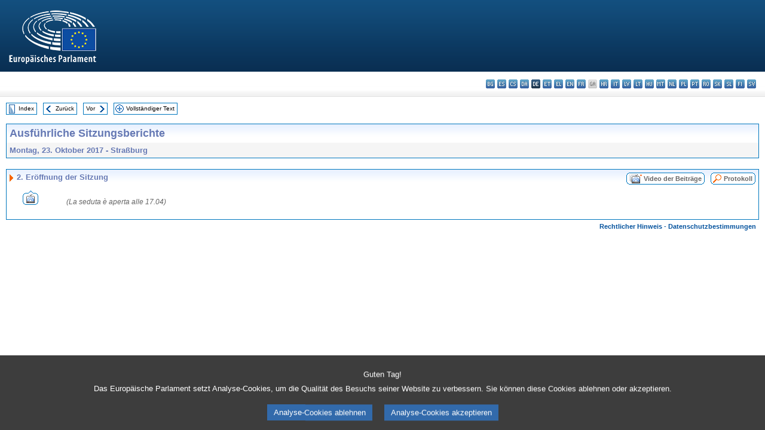

--- FILE ---
content_type: text/html; charset=UTF-8
request_url: https://www.europarl.europa.eu/doceo/document/CRE-8-2017-10-23-ITM-002_DE.html
body_size: 1864
content:
<!DOCTYPE html>
<html lang="en">
<head>
    <meta charset="utf-8">
    <meta name="viewport" content="width=device-width, initial-scale=1">
    <title></title>
    <style>
        body {
            font-family: "Arial";
        }
    </style>
    <script type="text/javascript">
    window.awsWafCookieDomainList = [];
    window.gokuProps = {
"key":"AQIDAHjcYu/GjX+QlghicBgQ/7bFaQZ+m5FKCMDnO+vTbNg96AH8rhIMJ+z/0ZlnwNGCUsFTAAAAfjB8BgkqhkiG9w0BBwagbzBtAgEAMGgGCSqGSIb3DQEHATAeBglghkgBZQMEAS4wEQQM0xF1depSHZO07bzbAgEQgDtkDWjfu/iA1FFovrm1DbICsUAV04yfVyp7MT61DYp7EWM6jDnLUg9RkBp27QieKrX3EpH4gWzcP8WQoA==",
          "iv":"D549EQEt4wAAAr/l",
          "context":"6wdIVfLSj1tndbF3i50qEZm49mQVtMMc95g0WrmLoStZEY6NbjmaDt50dfYfPZf/szeeos5gA5o7X7XFTmcmJaM2UBLwWs4JrB888gcF7H7yOHsrzVuPW1o/RZdSs/VDgmk/GQMO+U7sEPMrqVGGTPOB+CtTleQ/RCI0T9OZNB9WTMGK5O5pZQ90AUZFz3lks3HxjRmnI3v+FhdLJNJxr77OS3AGr+vvRN0P7kDziFFddzT/qBH0TAMHI1gTTj5/eTu61CPHhbL9iBZ3yBPQNDg6WOGNSYXhDe5cag5L1I8C+uRJ3X7/WGp0B7v2kz29/m8WThRdfD20EYY4jS8BWyAWj/f0OrziOQK7HlkPoTFgsFHIvo/dpJbZd8m+ixH0IzjV4IgcdQgjKFrrRXK1NXwS"
};
    </script>
    <script src="https://e3c1b12827d4.5ce583ec.us-east-2.token.awswaf.com/e3c1b12827d4/d7f65e927fcd/f9998b2f6105/challenge.js"></script>
</head>
<body>
    <div id="challenge-container"></div>
    <script type="text/javascript">
        AwsWafIntegration.saveReferrer();
        AwsWafIntegration.checkForceRefresh().then((forceRefresh) => {
            if (forceRefresh) {
                AwsWafIntegration.forceRefreshToken().then(() => {
                    window.location.reload(true);
                });
            } else {
                AwsWafIntegration.getToken().then(() => {
                    window.location.reload(true);
                });
            }
        });
    </script>
    <noscript>
        <h1>JavaScript is disabled</h1>
        In order to continue, we need to verify that you're not a robot.
        This requires JavaScript. Enable JavaScript and then reload the page.
    </noscript>
</body>
</html>

--- FILE ---
content_type: text/html;charset=UTF-8
request_url: https://www.europarl.europa.eu/doceo/document/CRE-8-2017-10-23-ITM-002_DE.html
body_size: 2902
content:
<!DOCTYPE html PUBLIC "-//W3C//DTD XHTML 1.0 Transitional//EN" "http://www.w3.org/TR/xhtml1/DTD/xhtml1-transitional.dtd">
<html xmlns="http://www.w3.org/1999/xhtml" xml:lang="de" lang="de"><head><meta http-equiv="Content-Type" content="text/html; charset=UTF-8" /><meta http-equiv="Content-Language" content="de" />

<title>Ausführliche Sitzungsberichte - Eröffnung der Sitzung - Montag, 23. Oktober 2017</title><meta name="title" content="Ausführliche Sitzungsberichte - Eröffnung der Sitzung - Montag, 23. Oktober 2017" /><meta name="language" content="de" />

<meta name="robots" content="index, follow, noodp, noydir, notranslate" /><meta name="copyright" content="© Europäische Union 2017 – Quelle: Europäisches Parlament" /><meta name="available" content="23-10-2017" /><meta name="sipade-leg" content="8" /><meta name="sipade-type" content="CRE" /><meta property="og:title" content="Ausführliche Sitzungsberichte - Eröffnung der Sitzung - Montag, 23. Oktober 2017" /><meta property="og:image" content="https://www.europarl.europa.eu/website/common/img/icon/sharelogo_facebook.jpg" />

<link rel="canonical" href="https://www.europarl.europa.eu/doceo/document/CRE-8-2017-10-23-ITM-002_DE.html" />

<link href="/doceo/data/css/style_common.css" rel="stylesheet" type="text/css" /><link href="/doceo/data/css/style_common_print.css" rel="stylesheet" type="text/css" /><link href="/doceo/data/css/style_sipade.css" rel="stylesheet" type="text/css" /><link href="/doceo/data/css/style_activities.css" rel="stylesheet" type="text/css" /><link href="/doceo/data/css/common_sides.css" type="text/css" rel="stylesheet" /><link href="/doceo/data/css/style_sipade_oj_sched.css" type="text/css" rel="stylesheet" />
<script src="/doceo/data/js/overlib.js" type="text/javascript"> </script>
<script src="/doceo/data/js/swap_images.js" type="text/javascript"> </script>
<script src="/doceo/data/js/sipade.js" type="text/javascript"> </script>
<script src="/doceo/data/js/jquery-1.4.4.js" type="text/javascript"> </script>
<script src="/doceo/data/js/sipade-OJ-SYN.js" type="text/javascript"> </script><!--ATI analytics script--><script type="text/javascript" data-tracker-name="ATInternet" defer data-value="/website/webanalytics/ati-doceo.js" src="//www.europarl.europa.eu/website/privacy-policy/privacy-policy.js" ></script></head><body bgcolor="#FFFFFF"><div id="overDiv" style="position:absolute; visibility:hidden; z-index:1000;"> </div><a name="top"></a><table cellpadding="0" cellspacing="0" border="0" width="100%"><tr><td><div id="header_sides" class="new">
<a href="/portal/de"><img alt="Zum Portal des Europäischen Parlaments zurückkehren" title="Zum Portal des Europäischen Parlaments zurückkehren" src="/doceo/data/img/EP_logo_neg_DE.png" /></a><h3 class="ep_hidden">Choisissez la langue de votre document :</h3><ul class="language_select">
            <li><a title="bg - български" class="bg on" href="/doceo/document/CRE-8-2017-10-23-ITM-002_BG.html">bg - български</a></li>
            <li><a title="es - español" class="es on" href="/doceo/document/CRE-8-2017-10-23-ITM-002_ES.html">es - español</a></li>
            <li><a title="cs - čeština" class="cs on" href="/doceo/document/CRE-8-2017-10-23-ITM-002_CS.html">cs - čeština</a></li>
            <li><a title="da - dansk" class="da on" href="/doceo/document/CRE-8-2017-10-23-ITM-002_DA.html">da - dansk</a></li>
            <li class="de selected" title="de - Deutsch">de - Deutsch</li>
            <li><a title="et - eesti keel" class="et on" href="/doceo/document/CRE-8-2017-10-23-ITM-002_ET.html">et - eesti keel</a></li>
            <li><a title="el - ελληνικά" class="el on" href="/doceo/document/CRE-8-2017-10-23-ITM-002_EL.html">el - ελληνικά</a></li>
            <li><a title="en - English" class="en on" href="/doceo/document/CRE-8-2017-10-23-ITM-002_EN.html">en - English</a></li>
            <li><a title="fr - français" class="fr on" href="/doceo/document/CRE-8-2017-10-23-ITM-002_FR.html">fr - français</a></li>
            <li class="ga" title="ga - Gaeilge">ga - Gaeilge</li>
            <li><a title="hr - hrvatski" class="hr on" href="/doceo/document/CRE-8-2017-10-23-ITM-002_HR.html">hr - hrvatski</a></li>
            <li><a title="it - italiano" class="it on" href="/doceo/document/CRE-8-2017-10-23-ITM-002_IT.html">it - italiano</a></li>
            <li><a title="lv - latviešu valoda" class="lv on" href="/doceo/document/CRE-8-2017-10-23-ITM-002_LV.html">lv - latviešu valoda</a></li>
            <li><a title="lt - lietuvių kalba" class="lt on" href="/doceo/document/CRE-8-2017-10-23-ITM-002_LT.html">lt - lietuvių kalba</a></li>
            <li><a title="hu - magyar" class="hu on" href="/doceo/document/CRE-8-2017-10-23-ITM-002_HU.html">hu - magyar</a></li>
            <li><a title="mt - Malti" class="mt on" href="/doceo/document/CRE-8-2017-10-23-ITM-002_MT.html">mt - Malti</a></li>
            <li><a title="nl - Nederlands" class="nl on" href="/doceo/document/CRE-8-2017-10-23-ITM-002_NL.html">nl - Nederlands</a></li>
            <li><a title="pl - polski" class="pl on" href="/doceo/document/CRE-8-2017-10-23-ITM-002_PL.html">pl - polski</a></li>
            <li><a title="pt - português" class="pt on" href="/doceo/document/CRE-8-2017-10-23-ITM-002_PT.html">pt - português</a></li>
            <li><a title="ro - română" class="ro on" href="/doceo/document/CRE-8-2017-10-23-ITM-002_RO.html">ro - română</a></li>
            <li><a title="sk - slovenčina" class="sk on" href="/doceo/document/CRE-8-2017-10-23-ITM-002_SK.html">sk - slovenčina</a></li>
            <li><a title="sl - slovenščina" class="sl on" href="/doceo/document/CRE-8-2017-10-23-ITM-002_SL.html">sl - slovenščina</a></li>
            <li><a title="fi - suomi" class="fi on" href="/doceo/document/CRE-8-2017-10-23-ITM-002_FI.html">fi - suomi</a></li>
            <li><a title="sv - svenska" class="sv on" href="/doceo/document/CRE-8-2017-10-23-ITM-002_SV.html">sv - svenska</a></li>
        </ul></div></td></tr><tr><td style="padding:10px;"><table width="100%" border="0" cellspacing="0" cellpadding="0"><tr><td><table border="0" align="left" cellpadding="0" cellspacing="0"><tr><td><table border="0" cellspacing="0" cellpadding="0" class="buttondocwin"><tr><td><a href="/doceo/document/CRE-8-2017-10-23-TOC_DE.html"><img src="/doceo/data/img/navi_index.gif" width="16" height="16" border="0" align="absmiddle" alt="" /></a></td><td valign="middle"> <a href="/doceo/document/CRE-8-2017-10-23-TOC_DE.html" title="Index">Index</a> </td></tr></table></td><td><img src="/doceo/data/img/spacer.gif" width="10" height="8" alt="" /></td><td><table border="0" cellspacing="0" cellpadding="0" class="buttondocwin"><tr><td><a href="/doceo/document/CRE-8-2017-10-23-ITM-001_DE.html"><img src="/doceo/data/img/navi_previous.gif" width="16" height="16" border="0" align="absmiddle" alt="" /></a></td><td valign="middle"> <a href="/doceo/document/CRE-8-2017-10-23-ITM-001_DE.html" title="Zurück">Zurück</a> </td></tr></table></td><td><img src="/doceo/data/img/spacer.gif" width="10" height="8" alt="" /></td><td><table border="0" cellspacing="0" cellpadding="0" class="buttondocwin"><tr><td valign="middle"> <a href="/doceo/document/CRE-8-2017-10-23-ITM-003_DE.html" title="Vor">Vor</a> </td><td><a href="/doceo/document/CRE-8-2017-10-23-ITM-003_DE.html"><img src="/doceo/data/img/navi_next.gif" width="16" height="16" border="0" align="absmiddle" alt="" /></a></td></tr></table></td><td><img src="/doceo/data/img/spacer.gif" width="10" height="8" alt="" /></td><td><table border="0" cellspacing="0" cellpadding="0" class="buttondocwin"><tr><td><a href="/doceo/document/CRE-8-2017-10-23_DE.html"><img src="/doceo/data/img/navi_moredetails.gif" width="16" height="16" border="0" align="absmiddle" alt="" /></a></td><td valign="middle"> <a href="/doceo/document/CRE-8-2017-10-23_DE.html" title="Vollständiger Text">Vollständiger Text</a> </td></tr></table></td><td><img src="/doceo/data/img/spacer.gif" width="10" height="8" alt="" /></td></tr><tr><td><img src="/doceo/data/img/spacer.gif" width="10" height="15" alt="" /></td></tr></table></td></tr></table><table width="100%" border="0" cellpadding="5" cellspacing="0" class="doc_box_header">
<tr>
<td align="left" valign="top" style="background-image:url(/doceo/data/img/gradient_blue.gif)" class="title_TA">Ausführliche Sitzungsberichte</td><td valign="top" align="right" style="background-image:url(/doceo/data/img/gradient_blue.gif)"></td>
</tr>
<tr>
<td class="doc_title" align="left" valign="top" bgcolor="#F5F5F5">Montag, 23. Oktober 2017 - Straßburg</td>
<td class="doc_title" align="right" valign="top" bgcolor="#F5F5F5"></td></tr></table><br />
<table width="100%" border="0" cellpadding="0" cellspacing="0" class="doc_box_header" style="padding-bottom:5px"><tr valign="top"><td>
<table width="100%" border="0" cellpadding="5" cellspacing="0"><tr valign="top" style="padding-bottom:0px;padding-left:5px;padding-right:5px;padding-top:5px"><td align="left" style="background-image:url(/doceo/data/img/gradient_blue.gif)" class="doc_title"><img src="/doceo/data/img/arrow_title_doc.gif" width="8" height="14" border="0" align="absmiddle" alt="" /> 2. Eröffnung der Sitzung</td><td style="background-image:url(/doceo/data/img/gradient_blue.gif)" width="10"><table cellSpacing="0" cellPadding="0"><tr><td><a href="/plenary/de/vod.html?mode=chapter&amp;vodLanguage=DE&amp;playerStartTime=20171023-17:04:32&amp;playerEndTime=20171023-17:04:34" target="_blank"><img width="29" height="20" src="/doceo/data/img/vod_all_speakers_left.gif" border="0" /></a></td><td class="switch_button_pv_cre"><a href="/plenary/de/vod.html?mode=chapter&amp;vodLanguage=DE&amp;playerStartTime=20171023-17:04:32&amp;playerEndTime=20171023-17:04:34" target="_blank">Video der Beiträge</a></td><td><a href="/plenary/de/vod.html?mode=chapter&amp;vodLanguage=DE&amp;playerStartTime=20171023-17:04:32&amp;playerEndTime=20171023-17:04:34" target="_blank"><img width="5" height="20" src="/doceo/data/img/switch_pv_cre_right.gif" border="0" /></a></td></tr></table></td><td style="background-image:url(/doceo/data/img/gradient_blue.gif)" width="10"><table align="right" cellpadding="0" cellspacing="0"><tr><td><a href="/doceo/document/PV-8-2017-10-23-ITM-002_DE.html"><img src="/doceo/data/img/switch_pv_cre_left.gif" width="22" height="20" border="0" alt="" /></a></td><td class="switch_button_pv_cre"><a href="/doceo/document/PV-8-2017-10-23-ITM-002_DE.html">Protokoll</a></td><td><a href="/doceo/document/PV-8-2017-10-23-ITM-002_DE.html"><img src="/doceo/data/img/switch_pv_cre_right.gif" width="5" height="20" border="0" alt="" /></a></td></tr></table></td></tr></table>
<a name="1-006-0000"></a>
<table width="100%" border="0" cellpadding="5" cellspacing="0">
<tr><td width="70" align="center" valign="top"><table cellpadding="0" cellspacing="0"><tr><td><a title="Video der Beiträge" href="/plenary/de/vod.html?mode=unit&amp;vodLanguage=DE&amp;playerStartTime=20171023-17:04:32&amp;playerEndTime=20171023-17:04:34" target="_blank"><img width="26" height="24" src="/doceo/data/img/vod_one_speaker.gif" border="0" /></a></td></tr></table></td><td width="5"> </td><td align="left" valign="top">
<p class="contents"><span class="italic">(La seduta è aperta alle 17.04)</span></p></td><td width="16"> </td></tr></table></td></tr></table><table width="100%" border="0" cellspacing="0" cellpadding="5"><tr class="footerdocwin"><td></td><td align="right"><a target="_blank" href="/legal-notice/de">Rechtlicher Hinweis</a> - <a target="_blank" href="/privacy-policy/de">Datenschutzbestimmungen</a></td></tr></table></td></tr></table></body></html>